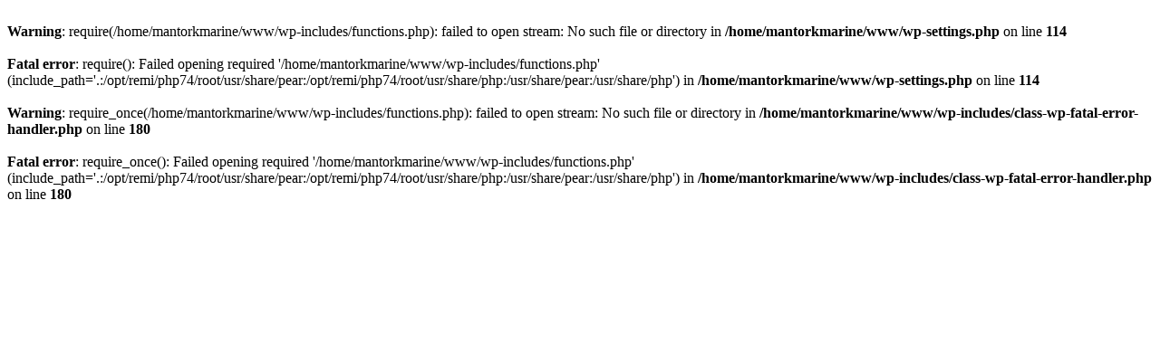

--- FILE ---
content_type: text/html; charset=UTF-8
request_url: https://mantorkmarine.com.br/2021/10/17/hello-world/
body_size: 158
content:
<head/><br/>
<b>Warning</b>: require(/home/mantorkmarine/www/wp-includes/functions.php): failed to open stream: No such file or directory in <b>/home/mantorkmarine/www/wp-settings.php</b> on line <b>114</b><br/>
<br/>
<b>Fatal error</b>: require(): Failed opening required '/home/mantorkmarine/www/wp-includes/functions.php' (include_path='.:/opt/remi/php74/root/usr/share/pear:/opt/remi/php74/root/usr/share/php:/usr/share/pear:/usr/share/php') in <b>/home/mantorkmarine/www/wp-settings.php</b> on line <b>114</b><br/>
<br/>
<b>Warning</b>: require_once(/home/mantorkmarine/www/wp-includes/functions.php): failed to open stream: No such file or directory in <b>/home/mantorkmarine/www/wp-includes/class-wp-fatal-error-handler.php</b> on line <b>180</b><br/>
<br/>
<b>Fatal error</b>: require_once(): Failed opening required '/home/mantorkmarine/www/wp-includes/functions.php' (include_path='.:/opt/remi/php74/root/usr/share/pear:/opt/remi/php74/root/usr/share/php:/usr/share/pear:/usr/share/php') in <b>/home/mantorkmarine/www/wp-includes/class-wp-fatal-error-handler.php</b> on line <b>180</b><br/>
